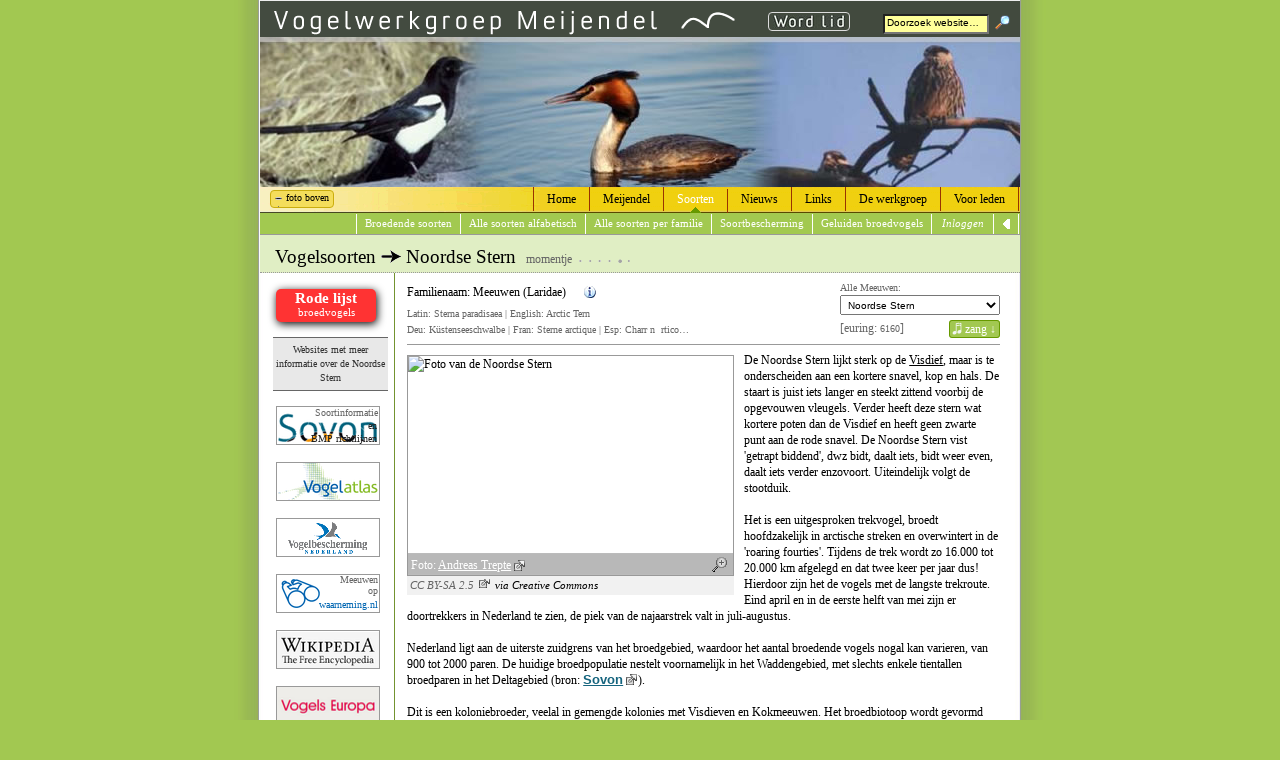

--- FILE ---
content_type: text/html
request_url: https://www.vwg-m.nl/soorten/vogelprep.asp?ref=self&id=184
body_size: 721
content:

<!DOCTYPE html>
<html><head><meta charset="utf-8">
<link href="../style/vwgm_css_mini.css?vs=3" rel="stylesheet" type="text/css">
<link href="vogel_mini.css" rel="stylesheet" type="text/css">
</head><body><form method='post' action='vogelprep.asp' id='redirect' name='frm' class='formlist'>
<input name='strId' type='hidden' value='184' />
<input name="strSrc" type="hidden" value="" />
<input name='strZoek' type='hidden' value='' />
<input name='retGraph' type='hidden' value='' />
<input name='strRefer' type='hidden' value='' />
</form><br>
<img src="buttons/select_all.gif" style="width:1px;height:1px;visibility:hidden" onload="javascript:redirect.submit();" />
</body></html>


--- FILE ---
content_type: text/html
request_url: https://www.vwg-m.nl/soorten/vogelprep.asp
body_size: 23655
content:

<!DOCTYPE html> <!-- HTML5 -->
<!-- De basis voor deze website is gelegd door Hebbink Webdesign [https://www.hebbink.com] -->
<!-- De site is verder uitgebouwd en de layout 're-done' door voormalig webmaster Dick Bos [www.bosfoto.nl] --> 
<!-- Via de 'if IE' hierna kunnen specifieke ,=.ie classes worden toegepast -->
<!--[if IE]><html class="ie"><![endif]-->
<!--[if !IE]>--><html><head>
<meta http-equiv="content-type" content="text/html; charset=UTF-8"><!-- charset stond eerst op ISO-8859-1, maar dat veroorzaakte weergave problemen na de verhuizing nieuwe server -->
<meta http-equiv="content-language" content="nl">
<meta name="author" content="Hebbink Webdesign, Dick Bos, bosfoto.nl">
<meta name="description" content="VWG Meijendel inventariseert (broed)vogels in de duinen van Meijendel. Naast informatie over de werkgroep vindt u op deze site de vogelsoorten, kavels en tellers en de resultaten.">
<meta name="keywords" content="vogelwerkgroep, Meijendel, VWG, duinen, vogel, vogels, vogelsoort, broedvogel, broeden, inventarisatie, BMP, SOVON, statistieken, territorium, territoria, Vogelbescherming, lijsten, Rode Lijst, Oranje Lijst, Wassenaar, Scheveningen, Den Haag,  Noordse Stern<span style='margin-left:10px;font-size:12px;color:#666'>momentje<img class='dn7' src='buttons/whda_kort.gif' style='width:64px;height:17px' /></span>">
<meta name="msvalidate.01" content="CF58C9A5CE64093637C9941A31D7B9FB" /><!-- for Bing -->

<title>Vogelwerkgroep Meijendel - Vogelsoorten - Noordse Stern<span style='margin-left:10px;font-size:12px;color:#666'>momentje<img class='dn7' src='buttons/whda_kort.gif' style='width:64px;height:17px' /></span></title>
<link href="../welkom/favicon.ico" rel="shortcut icon" type="image/x-icon">

	<script src="/includes/scripts_mini.js" type="text/javascript"></script>
    <link href="../style/vwgm_css_mini.css" rel="stylesheet" type="text/css">

	<link href="vogel_mini.css" rel="stylesheet" type="text/css">

<!--  om IE8 ook html5 te laten kennen -->
<!--[if lt IE 9]>
<script src="//html5shim.googlecode.com/svn/trunk/html5.js" type="text/javascript"></script>
<![endif]-->

<!-- http://selectivizr.com/ | emulates CSS3 pseudo-classes and attribute selectors -->
<!--[if (gte IE 6)&(lte IE 8)]>
    <script type="text/javascript" src="http://s3.amazonaws.com/nwapi/nwmatcher/nwmatcher-1.2.5-min.js"></script>
    <script type="text/javascript" src="/includes/selectivizr-min.js"></script>
    <noscript><link rel="stylesheet" href="[fallback css]" /></noscript>
<![endif]-->
<script>
// voor de overzichtelijkheid en snelheid van laden zijn wat javascripts naar de footer verhuisd
  (function(i,s,o,g,r,a,m){i['GoogleAnalyticsObject']=r;i[r]=i[r]||function(){
  (i[r].q=i[r].q||[]).push(arguments)},i[r].l=1*new Date();a=s.createElement(o),
  m=s.getElementsByTagName(o)[0];a.async=1;a.src=g;m.parentNode.insertBefore(a,m)
  })(window,document,'script','//www.google-analytics.com/analytics.js','ga');

  ga('create', 'UA-56380612-1', 'auto');
  ga('send', 'pageview');
  ga('send', 'event', 'button', 'click', 'nav buttons');
</script>

<style type="text/css">html{background:#A2C851 url(../images/bg.png) repeat-y center;overflow:scroll}#foto_off{cursor:pointer;display:none}#foto_on{cursor:pointer;display:block}</style>
</head>
<body>
<a name="infotop"></a>
<div id="vwg">
<form name="frmzoek" id="frmzoek" action="../zoeken/index.asp" method="post">
	<input type="hidden" name="action" value="start_search" />
	<img src="../images/logo.gif" alt="Home page" title="Home page">
    <a class="wordlid" href="../werkgroep/index.asp?id=187" title="Alles over inhoud en voordelen van lidmaatschap"><img src="../images/wordlid.jpg"></a>
    <input name="zoek" type="text" id="zoek" onfocus="this.value = ''" value="Doorzoek website&hellip;">
    <a href="javascript:frmzoek.submit()"><img id="search" src="../images/ico_search.gif" alt="Zoeken" title="klik hier om de zoekopdracht uit te voeren of toets 'Enter'"></a>
</form>
</div><!--"/vwg" -->

<img style="display:block" id='randomimage' src='../images/img_5.jpg' alt='top'>

<div id="menubar">

<a id="foto_off" style="display:block" class="cookie hide up4" title="Verberg de foto boven en grassprieten beneden. Deze optie wordt tijdelijk in een cookie opgeslagen" onclick="toggleFoto();">foto boven</a>
<a id="foto_on" style="display:none" class="cookie show up4" title="Maak foto en grassprieten weer zichtbaar." onclick="toggleFoto();">foto boven</a>

<div class="mainmenu">
<ul>
<li class='welkom ' onclick="location.href='../welkom/index.asp'" title='Homepage met het laatste nieuws'><span style='color:'>Home</span></li>
	<li class='meijendel ' onclick="location.href='../meijendel/index.asp'" title='Alles over het gebied'><span style='color:'>Meijendel</span>
		<ul class="dropmenu">
		<li title=''><a href='../meijendel/index.asp?id=179'>Gebiedsbeschrijving</a></li><li title='Natuurherstel in heel Meijendel, m.n. de Kikkervallei'><a href='../meijendel/index.asp?id=180'>Natuurherstel</a></li><li title='Door leden geplaatste foto’s'><a href='../fotos/index.asp'>Fotogallerij leden</a></li><li title='Een vogelaars- en NS-wandeling en wandelingen uitgezet door Dunea | Excursies van Dunea'><a href='../meijendel/index.asp?id=148'>Wandelingen | Excursies</a></li><li title='Route naar het bezoekerscentrum ‘De Tapuit’'><a href='../meijendel/index.asp?id=14'>Route naar Meijendel</a></li>
		</ul></li>
	<li class='soorten this' onclick="location.href='../soorten/index.asp'" title=''><span style='color:#FFF'>Soorten</span></li>
	<li class='nieuws ' onclick="location.href='../nieuws/index.asp'" title=''><span style='color:'>Nieuws</span>
		<ul class="dropmenu">
		<li title=''><a href='../nieuws/archief.asp'>Nieuwsarchief</a></li>
		</ul></li>
	<li class='links ' onclick="location.href='../links/index.asp'" title='Interessante websites voor vogelaars'><span style='color:'>Links</span></li>
	<li class='werkgroep ' onclick="location.href='../werkgroep/index.asp'" title='Over de werkgroep, haar activiteiten en de resultaten'><span style='color:'>De werkgroep</span>
		<ul class="dropmenu">
		<li title='Bekijk de kavelindeling | Wie telt welk kavel? | Kies een kavel en lees er alles over'><a href='../werkgroep/kavels.asp'>Kavels en tellers</a></li><li title='Informatie over de verschillende tellingen'><a href='../werkgroep/index.asp?id=33'>Telmethodes</a></li><li title='Verscheidene overzichten en verslagen met de telresultaten van vele jaren BMP'><a href='../werkgroep/jaarlijst.asp?intro=ja'>BMP Jaaroverzichten</a></li><li title='Informatie over grafieken | Maak eigen grafieken'><a href='../werkgroep/query.asp'>Grafieken BMP</a></li><li title='Verslagen van wintertellingen'><a href='../werkgroep/winter.asp'>Wintertellingen</a></li><li title='Informatie over de bijdrage van VWG-M aan het atlasproject'><a href='../werkgroep/atlas.asp'>Atlasproject</a></li><li title='Contact met het secretariaat | Lid worden'><a href='../werkgroep/index.asp?id=34'>Contactinfo | word lid</a></li><li title=''><a href='../werkgroep/index.asp?id=159'>Over de website</a></li>
		</ul></li>
	<li class='leden ' onclick="location.href='../leden/index.asp'" title='Alleen voor leden - inloggen vereist'><span style='color:'>Voor leden</span>
		<ul class="dropmenu">
		<li title='Mededelingen van algemene aard'><a href='../leden/index.asp?id=37'>Info algemeen</a></li><li title='Informatie over waarnemingen, tellingen en on-line invoeren'><a href='../leden/index.asp?id=155'>Info inventariseren</a></li><li title='Wat houdt het in | hoe nadien te handelen'><a href='../leden/index.asp?id=29'>Bijzondere waarnemingen</a></li><li title='Samenstelling bestuur | statuten | verslagen van de verschillende vergaderingen'><a href='../leden/index.asp?id=38'>Bestuur, statuten, notulen</a></li><li title='Actueel ledenoverzicht | download desgewenst de lijst'><a href='../leden/overzicht.asp'>Ledenoverzicht</a></li><li title='Privacybeleid | Beveiliging database | Bekijk uw gegevens'><a href='../leden/mijn_gegevens.asp'>Privacybeleid & uw gegevens</a></li>
		</ul></li>
	<li class='zoeken ' onclick="location.href='../zoeken/index.asp'" title='Dummy die nodig is om menusysteem te laten werken'><span style='color:'>Zoeken</span></li>
	
</ul>
</div><!-- "/mainmenu" -->

<div class="submenu">

<ul>
<li class='submenu' title='Overzicht van alle soorten die in Meijendel broeden of hebben gebroed' onclick="location.href='../soorten/index_meij.asp'"><p>Broedende soorten</p></li><li class='submenu' title='Overzicht van alle soorten in de database van de site' onclick="location.href='../soorten/index_all.asp'"><p>Alle soorten alfabetisch</p></li><li class='submenu' title='Alle soorten in de database gegroepeerd per familie' onclick="location.href='../soorten/families.asp?alles=0'"><p>Alle soorten per familie</p></li><li class='submenu' title='Informatie over Rode, Oranje en Blauwe lijsten' onclick="location.href='../soorten/protect.asp'"><p>Soortbescherming</p></li><li class='submenu' title='Geluiden van alle broedvogels van Meijendel verzameld' onclick="location.href='../soorten/index_song.asp?niveau=familie&filter=Rietza'"><p>Geluiden broedvogels</p></li>
	<li class="loguit submenu" onclick="location.href='../leden/index.asp'" title="Inlogpagina leden"><p><em>Inloggen</em></p></li>

	<li class="submenu backbutton" onclick="javascript:window.history.go(-1)" title="terug naar vorige pagina"></li>
</ul>
</div><!-- "/submenu" --> 
</div><!-- "/menubar" -->

<div id="titlebar" style="width:100%"><h2 id="ico_metro">Vogelsoorten <img src='../images/ico_metro.gif' alt='&rarr;'> Noordse Stern<span style='margin-left:10px;font-size:12px;color:#666'>momentje<img class='dn7' src='buttons/whda_kort.gif' style='width:64px;height:17px' /></span></h2>

</div><!-- "/titlebar" -->

<div id="sidebar">
	
<div class="rlsoort" onclick="window.open('https://www.sovon.nl/rodelijst');return false;"><strong>Rode lijst</strong><br /><span>broedvogels</span></div>


<p class="link_refs">Websites met meer informatie over de Noordse Stern</p>

<div class="link"><a class="sovon" href="https://stats.sovon.nl/stats/soort/6160" target="_blank"><p>Soortinformatie<br><span class="up2 small" style="color:#222">en<br>BMP richtlijnen</span></p></a></div>

<div class="link"><a class="atlas" href="https://www.vogelatlas.nl/atlas/soorten/soort/6160?language=dutch" target="_blank"></a></div>

<div class="link"><a class="vbnl" href="https://www.vogelbescherming.nl/ontdek-vogels/kennis-over-vogels/vogelgids/vogel/noordse-stern" target="_blank"></a></div>

<div class="link"><a class="waar" href="https://waarneming.nl/familie/view/113" title="Zoek de Noordse Stern in de lijst Meeuwen" target="_blank">
    <span class="wie">Meeuwen</span>
    <span class="bij">op</span>
    <span class="wnl">waarneming.nl</span>
    </a></div>

<div class="link"><a class="wiki" href="https://nl.wikipedia.org/wiki/Sterna_paradisaea" target="_blank"></a></div>

<div class="link"><a class="bank" href="https://vogels-europa.linnaeus.naturalis.nl/linnaeus_ng/app/views/species/taxon.php?id=5887&epi=6" target="_blank"><!--<div style="border:1px solid #999;color:#CE004A;padding:8px 0 8px 0; margin:0 0 15px 3px">Vogels Europa<br /></div>--></a></div>

<div class="link"><a class="rspb" href="https://www.rspb.org.uk/birds-and-wildlife/wildlife-guides/bird-a-z/arctic-tern" title="Noordse Stern bij de RSPB - voertaal Engels" target="_blank"></a></div>

	<div class="link"><a class="song" href="https://www.vogelgeluid.nl/noordse-stern" title="Geluid(en) van Noordse Stern op vogelgeluid.nl" target="_blank"></a></div>
<div id="vogelfotos" style="cursor:pointer" onclick="toggleVogelfotos('fotosites')">
<img style="margin:0 0 5px 3px;display:block;cursor:pointer" src="buttons/vogelfotos.gif" alt="" title="klik logo voor sites met fraaie vogelfoto's"/><span class="small wit" style=" position:relative;top:-21px">Vogelfoto's&nbsp;&nbsp;&rarr;&nbsp;klik&hellip;</span></div>
<div id="fotosites" style="display:none;" class="up3">
<img id="vogelfotos_close" style="display:none" src="buttons/vogelfotos_close.gif" alt="" onclick="toggleVogelfotos('fotosites')"/>

		<a href="https://www.laagwater.com/pagina's/birds/noordse-stern.htm" target="_blank"><img src="buttons/laagwater.gif" alt="" title="Fraaie foto's van Edwin Bax!"/></a><br>

<a href="https://www.natuurlijkgevat.nl/noordse_stern.html" style="text-decoration:none;color:#FF0" target="_blank"><span>Vogelsite Haren</span></a>

<a href="http://www.birdphoto.nl/vogels/Noordse stern.htm" style="text-decoration:none" target="_blank"><img style="background-color:#202020;margin-bottom:-2px" src="buttons/birdphoto.gif" /></a>

</div>

<a name="anchorlinks"></a> 
<script type="text/javascript">
function toggleVogelfotos(obj){
	var obj=document.getElementById(obj);
	if(obj.style.display == 'none') {
		obj.style.display = 'block';
		document.getElementById('vogelfotos').style.display = 'none';
		document.getElementById('vogelfotos_close').style.display = 'block';}
	else{ 
		obj.style.display = 'none';
		document.getElementById('vogelfotos').style.display = 'block';
		document.getElementById('vogelfotos_close').style.display = 'none';}
}
function toggleExtralinks(obj){
	var obj=document.getElementById(obj);
	if(obj.style.display == 'block') {
		obj.style.display = 'none';
		document.getElementById('meer').style.display = 'block';
		document.getElementById('minder').style.display = 'none';}
	else{ 
		obj.style.display = 'block';
		document.getElementById('minder').style.display = 'block';
		document.getElementById('meer').style.display = 'none';}
}
function showTrend() { // andere grafiek activeren
	var z = document.getElementById('zonder');
	var m = document.getElementById('met');
		m.style.display = 'none';
	if(z.style.display == 'block'){
		z.style.display = 'none';
		m.style.display = 'block';
		}
	else {
		z.style.display = 'block';
		m.style.display = 'none';
	}
}
</script>
</div><!-- "/sidebar" -->

<div id=maincontent>
<div id="rightside">

<span class="small">Alle Meeuwen:</span><br>
<form name="frm" class="fright" id="familie" method="post" action="vogelprep.asp">
	<input name="strSrc" type="hidden" value="" />
	<select title="Kies een familielid" onchange="this.form.submit()" name="strID">
        
        <option value="182"  >&nbsp;Dougalls Stern</option>
        
        <option value="178"  >&nbsp;Drieteenmeeuw</option>
        
        <option value="167"  >&nbsp;Dwergmeeuw</option>
        
        <option value="185"  >&nbsp;Dwergstern</option>
        
        <option value="173"  >&nbsp;Geelpootmeeuw</option>
        
        <option value="175"  >&nbsp;Grote Burgemeester</option>
        
        <option value="176"  >&nbsp;Grote Mantelmeeuw</option>
        
        <option value="181"  >&nbsp;Grote Stern</option>
        
        <option value="174"  >&nbsp;Kleine Burgemeester</option>
        
        <option value="171"  >&nbsp;Kleine Mantelmeeuw</option>
        
        <option value="169"  >&nbsp;Kokmeeuw</option>
        
        <option value="179"  >&nbsp;Lachstern</option>
        
        <option value="184" SELECTED >&nbsp;Noordse Stern</option>
        
        <option value="382"  >&nbsp;Pontische Meeuw</option>
        
        <option value="180"  >&nbsp;Reuzenstern</option>
        
        <option value="165"  >&nbsp;Reuzenzwartkopmeeuw</option>
        
        <option value="177"  >&nbsp;Ross' Meeuw</option>
        
        <option value="170"  >&nbsp;Stormmeeuw</option>
        
        <option value="183"  >&nbsp;Visdief</option>
        
        <option value="168"  >&nbsp;Vorkstaartmeeuw</option>
        
        <option value="188"  >&nbsp;Witvleugelstern</option>
        
        <option value="186"  >&nbsp;Witwangstern</option>
        
        <option value="172"  >&nbsp;Zilvermeeuw</option>
        
        <option value="187"  >&nbsp;Zwarte Stern</option>
        
        <option value="166"  >&nbsp;Zwartkopmeeuw</option>
            </select>
</form>

<div class="fright " title="Onderaan de pagina is de Noordse Stern te beluisteren" >
    <a href="#sounds" class="soundbutton"><img class="dn2 lt3 geluiden" src="../images/ico_music.png" alt="">zang &darr;</a></div>
<span class="dgrey"> [euring: <span class="small">6160</span>]</span>
<br>
</div><!-- afsluiting "rightside" -->
<!-- hierna het blokje met de namen -->
<div>
<b>Familienaam:&nbsp;Meeuwen (Laridae)</b>
<span class="info"><a class="ico_info helpcursor dn2 rt15" style="cursor:pointer" onclick="window.open('https://www.dutchavifauna.nl/list')">
<span class="pophelp">Voor de wetenschappeljke namen wordt de indeling gevolgd van 'Dutch Avifauna' en 'Waarneming.nl'. Dat is niet altijd dezelfde indeling als die op andere sites.<br><hr class="dwn2">Klik deze info-button voor lijst van dutchavifauna,<br>klik de button links voor waarneming.nl.</span>
</a></span><br>
<span class="small dn5">
Latin: Sterna paradisaea | English: Arctic Tern<br>
Deu: Küstenseeschwalbe | Fran: Sterne arctique | Esp: Charr n  rtico&hellip;
</span>
<p></p></div><!-- afsluiting "names" -->
<hr>

<div id="vogelcontainer">
    <div id="hometenvogel" style="width:325px;height:219px">
        <img class="vogel " src="https://upload.wikimedia.org/wikipedia/commons/thumb/0/08/Arctic_Tern.jpg/640px-Arctic_Tern.jpg" title="klik op de foto voor een vergroting" alt="Foto van de Noordse Stern" width="325" height="221" style="cursor:pointer;" onload="javascript:tempform.submit();" onclick="popImage('https://upload.wikimedia.org/wikipedia/commons/thumb/0/08/Arctic_Tern.jpg/640px-Arctic_Tern.jpg','','','640','435')">
	
        <img class="bottombar" src="../images/picBack.png" width="325" height="22" alt="">
	
        <div class="strMaker">
            <span>Foto: <a title="Link naar deze site" href="https://www.photo-natur.net/alkenv%C3%B6gel-trogone/m%C3%B6wen-und-seeschwalben/" target="_blank">Andreas Trepte</span></a>
            
                <span class='enlarge' title="Klik voor vergroting in popup…" onclick="popImage('https://upload.wikimedia.org/wikipedia/commons/thumb/0/08/Arctic_Tern.jpg/640px-Arctic_Tern.jpg','','','640','435')"></span>
            
		</div><!-- afsluiting maker -->
    </div><!-- afsluiting hometenvogel -->

	<div id="strCaption" style="width:321px;font-size:11px;padding:2px 3px"><em><a class='smaller' target='_blank' title='link naar de licentie' href='https://creativecommons.org/licenses/by-sa/2.5/legalcode'>CC BY-SA 2.5 <span class='lnk4bg'>&nbsp;</span></a>via Creative Commons</em></div> <!-- '-6' vanwege 3px padding -->

</div><!-- afsluiting vogelcontainer -->
<div id="descr1" style="margin-top:-3px">
De Noordse Stern lijkt sterk op de <a href="vogelprep.asp?id=183">Visdief</a>, maar is te onderscheiden aan een kortere snavel, kop en hals. De staart is juist iets langer en steekt zittend voorbij de opgevouwen vleugels. Verder heeft deze stern wat kortere poten dan de Visdief en heeft geen zwarte punt aan de rode snavel. De Noordse Stern vist 'getrapt biddend', dwz bidt, daalt iets, bidt weer even, daalt iets verder enzovoort. Uiteindelijk volgt de stootduik. <br><br>Het is een uitgesproken trekvogel, broedt hoofdzakelijk in arctische streken en  overwintert in de 'roaring fourties'. Tijdens de trek wordt zo 16.000 tot 20.000 km afgelegd en dat twee keer per jaar dus! Hierdoor zijn het de vogels met de langste trekroute. Eind april en in de eerste helft van mei zijn er doortrekkers in Nederland te zien, de piek van de najaarstrek valt in juli-augustus.<br><br>Nederland ligt aan de uiterste zuidgrens van het broedgebied, waardoor het aantal broedende vogels nogal kan varieren, van 900 tot 2000 paren. De huidige broedpopulatie nestelt voornamelijk in het Waddengebied, met slechts enkele tientallen broedparen in het Deltagebied (bron: <a href="https://stats.sovon.nl/stats/soort/6160#chapter-1-kaarten" target="_blank" class='sovonlink'>Sovon</a>&#8201;).<br><br>Dit is een koloniebroeder, veelal in gemengde kolonies met Visdieven en Kokmeeuwen. Het broedbiotoop wordt gevormd door zandige en schaars begroeide eilanden alsmede drooggevallen schelpenbanken. Die dienen in principe vrij te zijn van mensen en roofdieren. Overbevissing, waterverontreiniging, predatie en verstoring vormen de grootste bedreigingen voor de Noordse Sterns. Daar moet deze stern actief tegen worden beschermd en daarom staat de Noordse Stern op de Rode Lijst. </div> 

<hr class="cboth"><span class="smaller">Klik de knop rechts voor de kaart met het areaal van de Noordse Stern [credits <span class="xeno">xeno-canto</span>] &rarr;</span><a href="#blind" class="fullbutton fright" style="cursor:pointer;color:white;text-decoration:none;" onclick="window.open('https://xeno-canto.org/species/Sterna-paradisaea?query=since%3A1%C2%cnt%3Anetherlands')">&nbsp;kaart</a>
<h6>Broedsucces Noordse Stern</h6><h6>Bescherming van de Noordse Stern</h6><h6>Vogelzang en/of andere -geluiden</h6>
<form method="post" action="/soorten/vogel.asp" id="tempform" name="frm" class="formlist">
<input name="strId" type="hidden" value="184" />
<input name="strSrc" type="hidden" value="" />
<input name="strZoek" type="hidden" value="" />
</form>
<div style="font-size:11px;color:#666"><span style='margin-left:10px;font-size:12px;color:#666'>momentje<img class='dn7' src='buttons/whda_kort.gif' style='width:64px;height:17px' /></span></div>

</div><!-- "maincontent" -->

<br style="clear:both">
<a name="bottom"></a>

<div id="footer" class="cleft" style="display:block">
<img id="bg_bottom" src="../images/bg_bottom.gif">
<a id="CClogo" href="../nieuws/archief.asp?odw=copyright" alt="" title="Copyright"><img align="left" src="../images/CClogo_80x15.png" height="15" alt="" title="licentie overeenkomst creativecommons.org"></a>
<div class="cleft borderbottom" style="min-height:2px"></div>
</div><!-- "footer" -->

<script>
function setCookie(cname,cvalue,exdays) {
    var d = new Date();
    d.setTime(d.getTime() + (exdays*24*60*60*1000));
    var expires = "expires=" + d.toGMTString();
    document.cookie = cname + "=" + cvalue + ";" + expires + ";path=/";}
function toggleFoto(){ // toggle voor de foto bovenaan de pagina
	var foto=document.getElementById('randomimage');
	var yes=document.getElementById('foto_on');
	var no=document.getElementById('foto_off');
	var foot=document.getElementById('footer');
	if(foto.style.display == 'block') {
		foto.style.display = 'none';
		yes.style.display = 'block';
		no.style.display = 'none';
		document.getElementById('footer').style.display = 'none';
		setCookie('vwgmfoto','hide',5);
	} else { 
		foto.style.display = 'block';
		yes.style.display = 'none';
		no.style.display = 'block';
		foot.style.display = 'block';
	document.cookie = "=; expires=Thu, 01 Jan 1970 00:00:00 UTC;";
		setCookie('vwgmfoto','show',5);}
}
</script>
<script type="text/javascript">
if (window.opener) {
//	een target=_blank window wordt zo herkend; dan wordt een extra X zichtbaar in submenu - links
	document.getElementById('closepopup').style.display='block';
} // <div id="noYellow"> verschijnt in submenu als pagina is aangegeeld met zoekterm
function noYellow() {document.getElementById("noYellow").style.display = "none";}
setTimeout("noYellow()", 7500); // 1000 = 1 sec 
</script>
</body></html>


--- FILE ---
content_type: text/css
request_url: https://www.vwg-m.nl/soorten/vogel_mini.css
body_size: 13049
content:
#paging{width:25%;height:27px;float:right;padding:10px 4px 0 0;margin:-39px 0 0;background-color:#E0EEC4;border-bottom:1px dotted #999;text-align:right}#paging .navbutton{position:relative;top:4px}#paging span{padding:0 2px}#rightside{float:right;width:27%;position:relative;top:-5px}#familie{width:100%;margin-bottom:5px}#familie select{width:100%;height:20px}#familie select:focus{cursor:pointer}#familie option{cursor:pointer;height:18px;padding:2px}#familie option:hover{cursor:pointer!important;background-color:#690;color:#fff;display:block!important}#correction{width:100%;height:40px}a.soundbutton{height:14px;padding:1px 3px 1px 5px;text-decoration:none;color:#FFF;border:1px solid #690;border-radius:3px;background-color:#A2C851}a.soundbutton:hover{text-decoration:none;background-color:#690}.numbers{width:510px;overflow-x:auto;overflow-y:hidden}.graph{padding-bottom:20px}.grafiek{text-decoration:none;text-align:center;font-size:10px;color:#000;background-color:#EEE}#soortgraph{width:577px;height:365px;clear:left;margin:3px 0 0 3px;padding:5px;border:1px solid #CCC}#buffer{clear:left;width:25px;height:50px;float:left}#numbSrtIndex,#numbersSoort{height:64px;padding:1px;float:left}#numbSrtIndex td,#numbersSoort td{border:0}#numbersSoort{width:510px;overflow:auto;font-size:9px;position:relative;left:-3px}#numbSrtIndex td,#numbersSoort td{border:1px solid #CCC;vertical-align:middle;font-family:Arial,Helvetica,sans-serif}#numbSrtIndex .toprow,#numbersSoort .toprow{background-color:#BDD984}#numbSrtIndex td{padding:0 4px}#numbSrtIndex .toprow td{border:1px solid #690;border-radius:0 4px 0 0}#numbersSoort td[class="pointer"]{border:1px solid #690;border-radius:5px 5px 0 0;padding:0 3px}#numbersSoort td[class="pointer"]:hover{color:#FFF;background-color:#690}.info img,#sound_pop img,#rodelijst img,.boven img{border:none}.info a span,#uitleg a span,.olsoort span.pophelp,#redpopup a span,#sound_pop a span{display:none}.info a:hover span.pophelp,#uitleg a:hover span.pophelp,.olsoort:hover span.pophelp,#redpopup a:hover span.pophelp,#sound_pop a:hover span.pophelp{display:block;position:absolute;z-index:250;border:solid 1px #666;padding:5px;margin:10px;font:10px Verdana,sans-serif;text-align:center;text-decoration:none;color:#666;background-color:#F4F4F4}#redpopup a:hover span.pophelp{width:250px;top:-65px;left:-190px}#uitleg a:hover span.pophelp{width:250px;top:-30px;left:-270px}.info a:hover span.pophelp{width:305px}.olsoort:hover span.pophelp{width:250px}#sound_pop a:hover span.pophelp{width:140px;margin-top:-55px;margin-left:-45px}#rodelijst{width:84%;text-align:center;clear:left;padding:0 50px;margin-bottom:10px}.title{margin:3px 0;font-size:13px;font-weight:700}.geluiden{height:13px}#speaker{clear:both;float:left;display:block;margin:5px 0 0 -3px;width:57px;height:57px;background:#FFF url(buttons/birdbuttons.png) no-repeat -48px -375px}#sounds{margin-left:58px;padding-left:7px;border-left:1px solid #666}#sounds li{margin-bottom:4px}div .borderbot{padding-bottom:6px;border-bottom:1px solid #666}#players,#compare{width:245px;border-left:1px solid #999;color:#666;font-size:11px;padding:0 15px}#players{float:left}#players object,#compare object{margin-top:3px}#players img.bottom{position:relative;top:-10px;left:-1px}#makers{width:245px;padding:0 0 15px}#makers a[href*="vogelbescherming.nl"]{height:15px;width:40px;border:1px solid #CCC;float:right;position:relative;right:0;top:-4px;background:url(buttons/birdbuttons.png) no-repeat 0 -410px}#makers a:hover{border:1px solid #36F}#compare{width:220px;float:right;padding:0 0 15px 7px;margin-right:20px}#compare a{color:#666}#compare a:hover{color:blue}#compare span.kop,#compare span.toe{display:block;position:relative;left:10px}#compare span.toe{top:2px}#compare img.bottom{position:relative;top:-10px;left:9px}#trend{width:342px;height:250px;overflow:hidden;float:right;border:1px solid #999;margin:0 0 5px 5px;text-align:center;padding:3px;cursor:pointer}#trend img{float:right;margin:2px 0}div.infoSovon{color:#333;border:1px solid #999;border-bottom-color:#FFF}div.sovonright{width:348px;float:right;margin:-6px 0 5px 7px;text-align:right}div.sovonleft{width:242px;float:left;text-align:left;margin:0 -10px 5px 0}div.infoSovon span{display:block;padding:1px 3px 2px}div.desctwo{float:left;width:235px;margin:5px 0 15px}#linksdiv{width:100%;text-align:center}.rlsoort,.rlsoort2,.olsoort,.blsoort{width:100px;height:30px;color:#FFF;background-color:#F33;font-size:15px;line-height:.9em;margin:0 0 15px 3px;border-radius:5px;box-shadow:1px 2px 8px #000;cursor:pointer;padding-top:6px}.rlsoort{padding-top:3px}.rlsoort2{height:36px}.olsoort{background-color:#F90;height:20px}.blsoort{background-color:#09F;height:20px}.rlsoort span,.rlsoort2 span,.olsoort span,.blsoort span{font-size:11px}.rlsoort:hover,.rlsoort2:hover,.olsoort:hover,.blsoort:hover{box-shadow:2px 3px 12px #000}span.sovon{position:relative;top:30px;right:-15px}span.special{right:-18px}.link{width:102px;height:37px;margin:0 0 17px 3px}.link p,.link span{float:right;position:relative;top:-1px;right:1px;font-size:10px;color:#666;text-align:right}.link span.wie{top:-2px}.link span.bij,.link span.wnl{clear:right;top:-5px;color:#0066B2}.link span.bij{color:#666}.link a{height:100%;background:#FFF url(buttons/birdbuttons.png) no-repeat}.link a.sovon{background-position:0 0}.link a.atlas{background-position:0 -37px}.link a.wiki{background-position:0 -75px}.link a.waar{background-position:0 -115px}.link a.visie{background-position:0 -152px}.link a.bank{background-position:0 -189px}.link a.rspb{background-position:0 -226px}.link a.avif{background-position:0 -263px}.link a.vbnl{background-position:0 -300px}.link a.special{background-position:0 -337px}.link a.song{background-position:0 -433px}.link a.special span{color:#333}#morelinks{margin-top:10px;padding:8px}#morelinks,#showlinks{position:relative;top:10px;font-size:11px;color:#666}#showlinks span{width:100%;display:inline-block;padding:2px 0}#showlinks span:nth-child(even){background-color:#DDD}#showlinks{top:-12px;background-color:#F5F5F5}#showlinks li{list-style-type:none}#morelinks a,#showlinks a{color:#666}#morelinks a:hover,p#meer:hover,p#minder:hover{color:#003CEC}p#meer,p#minder,#showlinks{padding:2px 0 3px;border:1px solid #666}p#meer,p#minder{background:url(../images/ico_showhide.gif) no-repeat #CCC}p#meer{background-position:5px 3px}p#minder{background-position:5px -12px}#grafiek{position:relative;top:-100px;margin-bottom:-20px}#geengrafiek{padding-bottom:10px;margin-bottom:10px;border-bottom:1px solid #999}#main,#mainX{cursor:pointer}#mainX{display:none}#ecogrp{padding:4px 18px 5px;border:1px solid #999;border-color:#999 #F4F4F4;background-color:#F4F4F4;text-align:center;margin-bottom:10px}#topten,p.message{text-align:center;background-color:#DDD;padding:3px 0;margin:12px 0;border:1px solid #999;border-color:#999 #DDD}p.message .pophelp{position:relative;right:3px;top:3px}.up9{position:relative;top:-9px}#vogelcontainer{float:left;margin:0 10px 0 0}#hometenvogel{position:relative;overflow:hidden;border:1px solid #999}#hometenvogel .bottombar{position:absolute;left:0;bottom:0}#hometenvogel:hover{border:1px solid #8CB834}.strMaker{position:absolute;left:3px;bottom:2px;width:100%}.strMaker,.strMaker a{color:#FFF}.strMaker a:hover{color:#8CB834}.strMaker span.enlarge{width:12px;height:15px;background:url(../images/icos_zoom_in.gif) no-repeat 0 0;float:right;padding:0 6px;margin-right:1px;cursor:pointer}.strMaker span.enlarge:hover{background:url(../images/icos_zoom_in.gif) no-repeat 1px -33px}#strCaption{background-color:#F1F1F1;padding:0 3px}h5{clear:both;width:593px}h6{clear:both;margin-top:10px}img[onclick*=popImage]{cursor:pointer}#rsGrutto,#strStory,#broedsucces{float:left;overflow:hidden;margin-bottom:10px;width:100%}.fade-out,.fadesovon{position:relative;border-bottom:1px solid #690;max-height:155px}.fade-out{max-height:125px}#rsGrutto.fade-out{max-height:125px}.fadesovon{max-height:455px}.nofade{position:relative;border-bottom:1px solid #690;padding-bottom:7px}.fade-out:after,.fadesovon:after{content:'';position:absolute;top:0;bottom:0;left:0;right:0;background-image:linear-gradient(rgba(255,255,255,0) 50%,rgba(255,255,255,1) 100%)}#readmore,#breedmore,#breedless,#moregrutto{clear:both;width:65px;font-size:9px;text-align:center;padding:0 0 0 2px;margin:auto;margin-bottom:-15px;position:relative;top:-11px;border:1px solid #690;cursor:pointer;background-color:#D2E6AA;border-bottom-left-radius:6px 6px;border-bottom-right-radius:6px 6px}#breedmore{margin-bottom:-10px}#readmore:hover,#breedmore:hover,#breedless:hover,#moregrutto:hover{background-color:#8CB834}#maincontent a[target='_blank']{padding-right:17px;margin-right:-4px;background:url(buttons/ico_ext_lnk.gif) no-repeat center right}#maincontent a[target='_blank']:hover{padding-right:17px;margin-right:-4px;background:url(buttons/icob_ext_lnk.gif) no-repeat center right}#vogelcontainer a[target='_blank']:hover{background:url(buttons/icog_ext_lnk.gif) no-repeat center right}#vogelcontainer a[href*='licenses']{padding-right:13px;margin-right:2px;background:url(buttons/ico_ext_lnk.gif) no-repeat bottom 2px right}#vogelcontainer a[href*='licenses']:hover{padding-right:14px;margin-right:1px;background:url(buttons/icob_ext_lnk.gif) no-repeat bottom 1px right;text-decoration:none}#bescherming a[target='_blank']:hover{padding-right:17px;margin-right:-4px;background:url(buttons/icolb_ext_lnk.gif) no-repeat center right}#maincontent a.ico_info,#redpopup a.ico_redlist{display:inline-block;width:12px;background:url(buttons/birdbuttons.png) no-repeat}#maincontent a.ico_info{height:12px;background-position:-3px -393px}#redpopup a.ico_redlist{height:15px;background-position:-18px -393px}#maincontent a[href*='.pdf']{display:inline-block;padding-right:17px;margin-right:0;background:url(buttons/ico_acrobat.png) no-repeat right center}#maincontent a[href*='.pdf']:hover{padding-right:17px;margin-right:0}#bescherming a[class='rood']:hover,#bescherming a[class='oranje']:hover{padding-right:17px;margin-right:-4px;background:url(buttons/icop_ext_lnk.gif) no-repeat center right 1px}#bescherming a[class='oranje']:hover{color:#F30;background:url(buttons/icoo_ext_lnk.gif) no-repeat center right 1px}#sounds li.nw{white-space:nowrap}img.vbnl_butt{height:12px;position:relative;top:4px;margin-right:2px;border-bottom:1px solid #999}img.vbnl_butt:hover{border-bottom:1px solid #39F}.sovonlink{font-family:"Trebuchet MS",Arial,Helvetica,sans-serif;font-size:13px;font-weight:700;color:#15647E;line-height:1em}.vogelatlas{font-family:'Alef',sans-serif;font-size:18px}.xeno,.xenox{font-family:Ubuntu;font-size:12px;font-weight:700;color:#862609}.dbatxt{font-family:'Asul',sans-serif;font-size:10px;text-transform:uppercase}.vgeluid{font-family:Arial,Helvetica,sans-serif;font-size:11px}.xenox{color:inherit;font-weight:400;font-size:1.05em}#fotosites{padding:2px 0 0;border:1px solid #999;margin-left:1px}#fotosites img{border:1px solid #999;width:96px;margin:0 0 0 1px}#fotosites img:hover{box-shadow:0 0 5px #666;cursor:pointer}#fotosites a span{width:96px;height:22px;line-height:11px;margin:0 0 4px 1px;padding:3px 0 2px;border:1px solid #999;background-color:#333;font-family:Verdana,Geneva,sans-serif;font-size:.9em;font-variant:small-caps;display:inline-block}#fotosites a span:hover{border:1px solid #06F;box-shadow:0 0 5px #666;cursor:pointer}img#vogelfotos_close{margin:0 0 2px 1px;border-color:#FFF;width:100px}img#vogelfotos_close:hover{border:1px solid #06F;box-shadow:0 0 0}#sounds li.xenoli a[target='_blank']:hover{color:#862609;padding-right:17px;margin-right:-4px;background:url(buttons/icox_ext_lnk.gif) no-repeat center right}#sounds li.waarneming a[target='_blank']:hover,#sounds li.vbnl a[target='_blank']:hover{color:#2f5fad;background:url(buttons/icolb_ext_lnk.gif) no-repeat center right}span.wikipedia,a.wikipedia,a.wikilink{font-family:"Times New Roman",Times,serif;font-size:11px;white-space:nowrap;display:inline-block;text-decoration:none}a.wikipedia{font-size:.8em}a.wikilink{text-decoration:underline;font-size:.8em}a.wikipedia:hover{color:#000;cursor:inherit}a.wikilink:hover{color:blue;cursor:pointer}span.wikicaps{font-size:15px;text-decoration:none;line-height:15px}span.wikicaps:hover{cursor:inherit;color:#000}img[src*='250px-Wikipedia.png']{height:12px;border-bottom:1px solid #999;position:relative;top:3px}img[src*='250px-Wikipedia.png']:hover{border-bottom:1px solid blue}.wikicon{border-bottom:1px solid #999}a.wikicon img,img.wikicon{height:11px}.wikicon:hover{border-bottom:1px solid #00F}.wikicon{border-bottom:1px solid #000}a.wikicon img,img.wikicon{height:11px;position:relative;top:3px}.wikicon:hover{border-bottom:1px solid #00F}.dn9,.lt8,.up8,.lt9{position:relative}.lt8{left:-8px}.up8{top:-8px}.lt9{left:-9px}.dn9{top:9px}span.smaller a{color:#666}span.smaller a:hover{color:#06F}.smallcaps{font-variant:small-caps}img[src*='camera.png']{position:relative;top:2px}img[src*='camera.png']:hover{cursor:pointer;top:1px;left:1px}

--- FILE ---
content_type: application/javascript
request_url: https://www.vwg-m.nl/includes/scripts_mini.js
body_size: 2501
content:
function MM_swapImgRestore(){var e,t,n=document.MM_sr;for(e=0;n&&e<n.length&&(t=n[e])&&t.oSrc;e++)t.src=t.oSrc}function MM_preloadImages(){var e=document;if(e.images){if(!e.MM_p)e.MM_p=new Array;var t,n=e.MM_p.length,r=MM_preloadImages.arguments;for(t=0;t<r.length;t++)if(r[t].indexOf("#")!=0){e.MM_p[n]=new Image;e.MM_p[n++].src=r[t]}}}function MM_findObj(e,t){var n,r,i;if(!t)t=document;if((n=e.indexOf("?"))>0&&parent.frames.length){t=parent.frames[e.substring(n+1)].document;e=e.substring(0,n)}if(!(i=t[e])&&t.all)i=t.all[e];for(r=0;!i&&r<t.forms.length;r++)i=t.forms[r][e];for(r=0;!i&&t.layers&&r<t.layers.length;r++)i=MM_findObj(e,t.layers[r].document);if(!i&&t.getElementById)i=t.getElementById(e);return i}function MM_swapImage(){var e,t=0,n,r=MM_swapImage.arguments;document.MM_sr=new Array;for(e=0;e<r.length-2;e+=3)if((n=MM_findObj(r[e]))!=null){document.MM_sr[t++]=n;if(!n.oSrc)n.oSrc=n.src;n.src=r[e+2]}}function MM_displayStatusMsg(e){status=e;document.MM_returnValue=true}function MM_openBrWindow(e,t,n){var r=window.open(e,t,n);r.focus()}function MM_changeProp(objId,x,theProp,theValue){var obj=null;with(document){if(getElementById)obj=getElementById(objId)}if(obj){if(theValue==true||theValue==false)eval("obj.style."+theProp+"="+theValue);else eval("obj.style."+theProp+"='"+theValue+"'")}}function toggle_images() {var e = document.getElementById('main');var x = document.getElementById('mainX');if (e.style.display == 'block' || e.style.display == ''){e.style.display = 'none';x.style.display = 'block';}else{x.style.display = 'none';e.style.display = 'block';}}
function popImage(theURL,winName,features,ww,hh,bc){bgc = '666666';if (bc == '000'){bgc = 'FFFFFF'};vsh = ' ';if(features=='vsh'){vsh='<div style="display:inline-block;position:relative;top:-28px;left:7px;padding: 1px 3px;border:1px solid #ffffff;background-color: #ffffff;opacity: 0.5;"><strong>Foto: Gerrit Kiekebos - <a href="https://www.natuurlijkgevat.nl" target=_blank>natuurlijkgevat.nl</a></strong></div>'}var winHandle = window.open(theURL,winName,'top=25,left=25,resizable=yes,scrollbars=no,width='+ww+',height='+hh);with (winHandle.document){writeln('<!DOCTYPE html><head><style type="text/css">body{margin:0px;background-color:#'+bgc+'}img#mainimg{display:block;width:100%;min-width:200px;max-width:'+ww+'px;height:auto;margin:auto}</style>');writeln('</head><body onload="self.focus()"><img id="mainimg" alt="" src="'+theURL+'">'+vsh+'</body></html>');close();winHandle.focus();}}